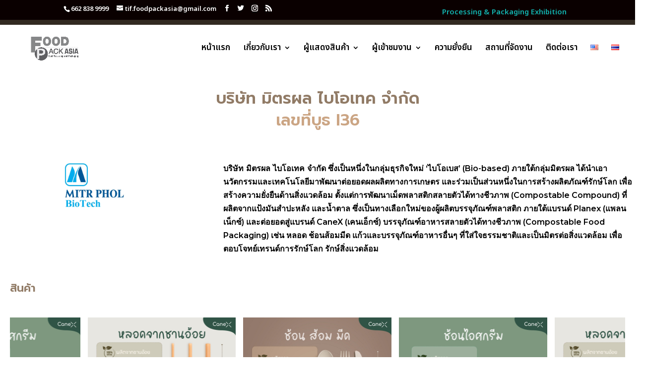

--- FILE ---
content_type: text/css
request_url: https://foodpackasia.com/wp-content/themes/divi-child/style.css?ver=4.21.0
body_size: 916
content:
/*
Theme Name: Divi Child
Theme URI: https://diviextended.com/
Version: 1.0
Description: Child Theme of Divi
Author: Divi Extended
Template: Divi
*/
@import url("../Divi/style.css");
.full-height{height: 95vh;}
.center-vertical {
    top: 50%;
  -ms-transform: translateY(-50%);
  transform: translateY(-50%);
}
.dsm_card_carousel_child_badge_text {
   display:none;
}
.et_fullwidth_nav #main-header .container {
    border-top: 10px solid #322a21;
}
.menu-mid {
    background-color: #27283a;
    height: 5vh;
    padding-top: 10px;
    padding-left: 50px;
    padding-bottom: 10px;
    color: #fff;
}
.et-fixed-header #top-menu li.current-menu-item.divi-life-cta-menu>a{
color:#fff!important;
}
 
.menu-mid a {
    margin-left: 10px;
    margin-right: 10px;
    color: #ffffff;
    letter-spacing: 1px;
    text-decoration: none;
    display: inline-block;
    position: relative;
    -webkit-transition: opacity 0.4s ease-in-out, background-color 0.4s ease-in-out;
    transition: opacity 0.4s ease-in-out, background-color 0.4s ease-in-out;
}
.menu-mid a:hover {color:#8579b9;}
.colored-text{color:#8579b9;font-weight: bold;}
h1  {color:#917b66;}
.et_pb_text_0 h1  {color:#917b66;}
h1 span {color:#cba584;}
h2 {padding-top:2%;}
h4.decale {
    position: absolute;
    left: -30px;
    background-color: #046307;
    color: #fff;
    padding: 10px 20px;
    font-size: 15px;
    top: -41px;
}

.dsm-gallery .grid-item{text-align:center;}
.divi-life-cta-menu a {
    background-color: #917b66;
    padding: 15px 25px !important;
    color: #fff !important;
    text-align: center;
}
.et_header_style_left #et-top-navigation nav>ul>li.divi-life-cta-menu>a{color:#fff!important;}
  .mobile_menu_bar:before, .mobile_menu_bar:after, #top-menu li.current-menu-ancestor>a, #top-menu li.current-menu-item>a {
    color: #000000;
}
.et_pb_section {
    background-color: transparent;
}
h1.golden {
    color: #fff;
    line-height: 42px;
    font-size: 22px;
}
.text-centered {text-align: center;}
.button-golden {}
#main-header, #main-header .nav li ul, .et-search-form, #main-header .et_mobile_menu {
    background-color: rgba(255,255,255,0.5);
}
ul.menu-footer {
    padding: 0;
}
ul.menu-footer li{list-style:none;}
ul.menu-footer li a{color:#fff;}
.widget_contact_info .with_icon > i {
    width: 20px;
    color: #fff;
}
.info a {
    color: #fff;
}
h4.decale2 {
       background-color: #917b66;
    color: #fff;
    padding: 10px 20px;
    font-size: 15px;
    margin-bottom: 20px;
    margin-top: 20px;
  
}
 h4 {
   
    line-height: 1.2em !important;
   
}
.text-why span {

    font-weight: 400;
    font-size: 19px;
    padding: 10px 10px;
    display: block;
    position: relative;
}
.text-why span::before {
    content: "";
    background-color: #917b66;
    height: 10px;
    width: 10px;
    position: absolute;
        left: -7px;
    top: 18px;
}
h2.gform_title {
    display: none;
}
.gform_wrapper.gravity-theme .gf_progressbar_percentage:not(.percentbar_100) {
    border-radius: 0;
}
.gform_wrapper.gravity-theme .gf_progressbar_blue {
    background: rgb(255,255,255);
    border-radius: 0;
}

.gform_wrapper.gravity-theme .gf_progressbar_percentage.percentbar_blue {
    background-color: #917b66;  border-radius: 0;
}
.gform_wrapper.gravity-theme .gf_progressbar_title {
    display: none;
}
.gform_wrapper.gravity-theme .gfield_label {
       color: #917b66;
    font-weight: 900;
    text-transform: uppercase;
}
.gform_wrapper.gravity-theme .gform_footer button, .gform_wrapper.gravity-theme .gform_footer input, .gform_wrapper.gravity-theme .gform_page_footer button, .gform_wrapper.gravity-theme .gform_page_footer input {
    margin-bottom: 8px;
    background: #917b66;
    color: #fff;
    padding: 10px 10px;
    font-size: 15px;
    font-weight: 700;
    border: 0 none;
}


@media all and (max-width: 980px) {
.et_pb_row.highlight .et_pb_column {
    width: 50%;
}
}

--- FILE ---
content_type: text/css
request_url: https://foodpackasia.com/wp-content/et-cache/2281/et-core-unified-2281.min.css?ver=1767881556
body_size: 22
content:
.button{background-color:#027182;border:none;color:white;padding-top:15px;padding-left:5px;padding-right:10px;text-align:center;text-decoration:none;display:inline-block;margin:2px 2px;transition-duration:0.4s;cursor:pointer}.button1{background-color:white;color:black;border:2px solid #907a65}.button1:hover{background-color:#907a65;color:white}.et_pb_post{margin-bottom:0px}.single .post{padding-bottom:0px}.custom-row{background-size:cover;aspect-ratio:16/9;background-position:center}@media (max-width:767px){.custom-row{width:100%;height:300px;object-fit:cover}}@media (max-width:500px){.custom-row{width:100%;height:200px!important;object-fit:cover}}.registration-button{display:flex;gap:10px;justify-content:flex-start;align-items:stretch;margin-top:-50px}.registration-button button{padding:10px 20px;display:flex;align-items:center;justify-content:center;font-size:16px;line-height:1.2;border:1px solid #000;background-color:#f0f0f0;box-sizing:border-box;height:50px}

--- FILE ---
content_type: text/css
request_url: https://foodpackasia.com/wp-content/et-cache/2281/et-core-unified-tb-3947-deferred-2281.min.css?ver=1767881556
body_size: 942
content:
@font-face{font-family:"sentic";font-display:swap;src:url("https://foodpackasia.com/wp-content/uploads/et-fonts/sentic-text-black.otf") format("opentype")}@font-face{font-family:"Senic regular";font-display:swap;src:url("https://foodpackasia.com/wp-content/uploads/et-fonts/sentic-text-regular.otf") format("opentype")}.et_pb_section_0_tb_footer.et_pb_section{padding-bottom:17px;margin-bottom:21px;background-color:#322a21!important}.et_pb_row_0_tb_footer.et_pb_row{padding-bottom:90px!important;padding-bottom:90px}.et_pb_text_0_tb_footer.et_pb_text,.et_pb_text_1_tb_footer.et_pb_text,.et_pb_text_2_tb_footer.et_pb_text{color:#FFFFFF!important}.et_pb_text_0_tb_footer,.et_pb_text_1_tb_footer{font-family:'Prompt',Helvetica,Arial,Lucida,sans-serif;font-size:18px}.et_pb_text_0_tb_footer.et_pb_text a,.et_pb_text_1_tb_footer.et_pb_text a{color:#F26F25!important}.et_pb_text_0_tb_footer h1,.et_pb_text_2_tb_footer h1{font-family:'Senic regular',Helvetica,Arial,Lucida,sans-serif;color:#FFFFFF!important}.et_pb_text_0_tb_footer h3,.et_pb_text_1_tb_footer h1,.et_pb_text_1_tb_footer h3{font-family:'Prompt',Helvetica,Arial,Lucida,sans-serif;color:#FFFFFF!important}.et_pb_text_0_tb_footer h4{font-family:'Senic regular',Helvetica,Arial,Lucida,sans-serif;font-size:19px;color:#FFFFFF!important}.et_pb_text_1_tb_footer h4,.et_pb_text_2_tb_footer h4{font-size:15px;color:#FFFFFF!important}.et_pb_text_2_tb_footer{font-family:'Prompt',Helvetica,Arial,Lucida,sans-serif;font-size:17px}.et_pb_text_2_tb_footer.et_pb_text a{color:#12AFAB!important}.et_pb_text_2_tb_footer h3{font-family:'Prompt',Helvetica,Arial,Lucida,sans-serif;color:#FFFFFF!important;text-align:justify}@media only screen and (min-width:981px){.et_pb_row_0_tb_footer,body #page-container .et-db #et-boc .et-l .et_pb_row_0_tb_footer.et_pb_row,body.et_pb_pagebuilder_layout.single #page-container #et-boc .et-l .et_pb_row_0_tb_footer.et_pb_row,body.et_pb_pagebuilder_layout.single.et_full_width_page #page-container #et-boc .et-l .et_pb_row_0_tb_footer.et_pb_row{width:100%}.et_pb_code_0_tb_footer{width:50%}}@media only screen and (max-width:980px){.et_pb_row_0_tb_footer,body #page-container .et-db #et-boc .et-l .et_pb_row_0_tb_footer.et_pb_row,body.et_pb_pagebuilder_layout.single #page-container #et-boc .et-l .et_pb_row_0_tb_footer.et_pb_row,body.et_pb_pagebuilder_layout.single.et_full_width_page #page-container #et-boc .et-l .et_pb_row_0_tb_footer.et_pb_row{width:95%}.et_pb_text_0_tb_footer{font-size:15px}.et_pb_code_0_tb_footer{margin-top:-12px!important;width:24%}.et_pb_text_1_tb_footer{font-size:19px}.et_pb_text_2_tb_footer{font-size:16px}}@media only screen and (max-width:767px){.et_pb_text_0_tb_footer{font-size:13px}.et_pb_code_0_tb_footer{margin-top:-12px!important;width:29%}.et_pb_text_1_tb_footer,.et_pb_text_2_tb_footer{font-size:16px}}@font-face{font-family:"sentic";font-display:swap;src:url("https://foodpackasia.com/wp-content/uploads/et-fonts/sentic-text-black.otf") format("opentype")}@font-face{font-family:"Senic regular";font-display:swap;src:url("https://foodpackasia.com/wp-content/uploads/et-fonts/sentic-text-regular.otf") format("opentype")}.et_pb_section_0.et_pb_section{padding-top:10px}.et_pb_row_0,body #page-container .et-db #et-boc .et-l .et_pb_row_0.et_pb_row,body.et_pb_pagebuilder_layout.single #page-container #et-boc .et-l .et_pb_row_0.et_pb_row,body.et_pb_pagebuilder_layout.single.et_full_width_page #page-container #et-boc .et-l .et_pb_row_0.et_pb_row,.et_pb_row_1,body #page-container .et-db #et-boc .et-l .et_pb_row_1.et_pb_row,body.et_pb_pagebuilder_layout.single #page-container #et-boc .et-l .et_pb_row_1.et_pb_row,body.et_pb_pagebuilder_layout.single.et_full_width_page #page-container #et-boc .et-l .et_pb_row_1.et_pb_row,.et_pb_row_2,body #page-container .et-db #et-boc .et-l .et_pb_row_2.et_pb_row,body.et_pb_pagebuilder_layout.single #page-container #et-boc .et-l .et_pb_row_2.et_pb_row,body.et_pb_pagebuilder_layout.single.et_full_width_page #page-container #et-boc .et-l .et_pb_row_2.et_pb_row,.et_pb_row_3,body #page-container .et-db #et-boc .et-l .et_pb_row_3.et_pb_row,body.et_pb_pagebuilder_layout.single #page-container #et-boc .et-l .et_pb_row_3.et_pb_row,body.et_pb_pagebuilder_layout.single.et_full_width_page #page-container #et-boc .et-l .et_pb_row_3.et_pb_row,.et_pb_row_4,body #page-container .et-db #et-boc .et-l .et_pb_row_4.et_pb_row,body.et_pb_pagebuilder_layout.single #page-container #et-boc .et-l .et_pb_row_4.et_pb_row,body.et_pb_pagebuilder_layout.single.et_full_width_page #page-container #et-boc .et-l .et_pb_row_4.et_pb_row{width:100%}.et_pb_row_0{}.et_pb_text_0 h1{font-family:'Prompt',Helvetica,Arial,Lucida,sans-serif;font-weight:600;font-size:32px;color:#917b66!important;line-height:1.4em}.et_pb_image_0{padding-top:0px;padding-right:0px;padding-bottom:0px;padding-left:0px;text-align:center}.et_pb_text_1{font-weight:600}.et_pb_row_2.et_pb_row,.et_pb_row_3.et_pb_row{padding-right:20px!important;padding-left:20px!important;padding-right:20px;padding-left:20px}.et_pb_text_2 h1,.et_pb_text_3 h1{font-family:'Prompt',Helvetica,Arial,Lucida,sans-serif;font-weight:600;font-size:22px;color:#917b66!important;line-height:1.4em;text-align:left}.dsm_image_carousel_0 .swiper-button-prev::before,.dsm_image_carousel_0 .swiper-button-next::before,.dsm_icon_list_child_0.dsm_icon_list_child .dsm_icon_list_icon,.dsm_icon_list_child_2.dsm_icon_list_child .dsm_icon_list_icon,.dsm_icon_list_child_3.dsm_icon_list_child .dsm_icon_list_icon{font-family:ETmodules!important;font-weight:400!important}.dsm_image_carousel_0 .swiper-button-prev:before,.dsm_image_carousel_0 .swiper-button-next:before{color:#666}.dsm_image_carousel_0 .swiper-pagination-bullet.swiper-pagination-bullet-active{background:rgba(0,0,0,0.75);opacity:1}.dsm_image_carousel_0 .swiper-pagination-bullet{background:rgba(0,0,0,0.2);opacity:1}.dsm_image_carousel_0 .swiper-arrow-button{top:50%}.dsm_image_carousel_0 .dsm_image_carousel_container .swiper-wrapper{align-items:center}.dsm_icon_list_child_1.dsm_icon_list_child .dsm_icon_list_icon{font-family:FontAwesome!important;font-weight:900!important}.dsm_icon_list_text{line-height:2em}.dsm_icon_list_0 .dsm_icon_list_child,.dsm_icon_list_0 .dsm_icon_list_child a{font-size:16px;line-height:2em}.dsm_icon_list_0 .dsm_icon_list_items .dsm_icon_list_icon{font-size:16px;padding:1px;color:#542726}.dsm_icon_list_0 .dsm_icon_list_ltr_direction .dsm_icon_list_child .dsm_icon_list_text{padding-left:10px}.dsm_icon_list_0 .dsm_icon_list_items .dsm_icon_list_child:not(:last-child){margin-bottom:0px}.et_pb_section_1.et_pb_section{padding-bottom:17px;margin-bottom:21px;background-color:#322a21!important}.et_pb_row_4.et_pb_row{padding-bottom:90px!important;padding-bottom:90px}.et_pb_text_4.et_pb_text,.et_pb_text_4 h1{color:#ffffff!important}.et_pb_text_4,.et_pb_text_5{font-size:14px}.et_pb_text_4 h4,.et_pb_text_5 h4,.et_pb_text_6 h4{font-weight:600;font-size:16px;color:#FFFFFF!important}.et_pb_text_5.et_pb_text,.et_pb_text_5 h1,.et_pb_text_6.et_pb_text{color:#FFFFFF!important}.et_pb_text_6{font-size:14px;padding-bottom:25px!important}.et_pb_column_1,.et_pb_column_2{padding-right:0px;padding-left:0px}.dsm_icon_list_child_2.dsm_icon_list_child,.dsm_icon_list_child_2.dsm_icon_list_child a{color:#AD7600!important}.dsm_icon_list_child_3.dsm_icon_list_child,.dsm_icon_list_child_3.dsm_icon_list_child a{color:#B1722F!important}@media only screen and (max-width:980px){.et_pb_text_0 h1,.et_pb_text_2 h1,.et_pb_text_3 h1{font-family:'sentic',Helvetica,Arial,Lucida,sans-serif;font-weight:300;font-size:26px}.et_pb_image_0 .et_pb_image_wrap img{width:auto}}@media only screen and (max-width:767px){.et_pb_text_0 h1{font-family:'sentic',Helvetica,Arial,Lucida,sans-serif;font-weight:300;font-size:26px}.et_pb_image_0 .et_pb_image_wrap img{width:auto}.et_pb_text_2 h1,.et_pb_text_3 h1{font-family:'sentic',Helvetica,Arial,Lucida,sans-serif;font-weight:300;font-size:22px}.dsm_image_carousel_0.dsm_image_carousel_arrow_outside.dsm_image_carousel_arrow_mobile_inside .swiper-button-prev{left:0}.dsm_image_carousel_0.dsm_image_carousel_arrow_outside.dsm_image_carousel_arrow_mobile_inside .swiper-button-next{right:0}}